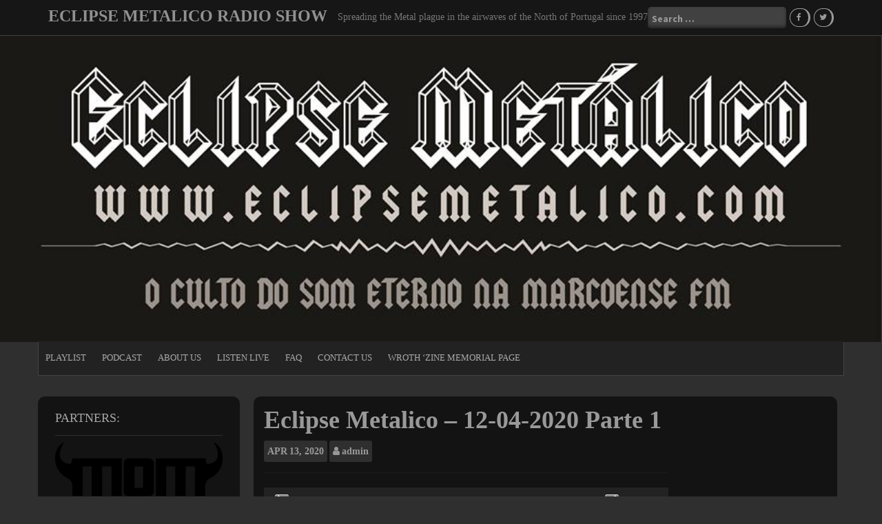

--- FILE ---
content_type: text/html; charset=UTF-8
request_url: https://eclipsemetalico.com/eclipse-metalico-12-04-2020-parte-1/
body_size: 10228
content:
<!DOCTYPE html>
<html lang="en-US">
<head>
    <meta charset="UTF-8">
    <meta name="viewport" content="width=device-width, initial-scale=1">
    <link rel="profile" href="https://gmpg.org/xfn/11">
    <link rel="pingback" href="https://eclipsemetalico.com/xmlrpc.php">

    <title>Eclipse Metalico &#8211; 12-04-2020 Parte 1 &#8211; ECLIPSE METALICO RADIO SHOW</title>
<meta name='robots' content='max-image-preview:large' />
<link rel='dns-prefetch' href='//fonts.googleapis.com' />
<link rel="alternate" type="application/rss+xml" title="ECLIPSE METALICO RADIO SHOW &raquo; Feed" href="https://eclipsemetalico.com/feed/" />
<link rel="alternate" type="application/rss+xml" title="ECLIPSE METALICO RADIO SHOW &raquo; Comments Feed" href="https://eclipsemetalico.com/comments/feed/" />
<link rel="alternate" type="application/rss+xml" title="ECLIPSE METALICO RADIO SHOW &raquo; Eclipse Metalico &#8211; 12-04-2020 Parte 1 Comments Feed" href="https://eclipsemetalico.com/eclipse-metalico-12-04-2020-parte-1/feed/" />
<link rel="alternate" title="oEmbed (JSON)" type="application/json+oembed" href="https://eclipsemetalico.com/wp-json/oembed/1.0/embed?url=https%3A%2F%2Feclipsemetalico.com%2Feclipse-metalico-12-04-2020-parte-1%2F" />
<link rel="alternate" title="oEmbed (XML)" type="text/xml+oembed" href="https://eclipsemetalico.com/wp-json/oembed/1.0/embed?url=https%3A%2F%2Feclipsemetalico.com%2Feclipse-metalico-12-04-2020-parte-1%2F&#038;format=xml" />
<style id='wp-img-auto-sizes-contain-inline-css' type='text/css'>
img:is([sizes=auto i],[sizes^="auto," i]){contain-intrinsic-size:3000px 1500px}
/*# sourceURL=wp-img-auto-sizes-contain-inline-css */
</style>
<style id='wp-emoji-styles-inline-css' type='text/css'>

	img.wp-smiley, img.emoji {
		display: inline !important;
		border: none !important;
		box-shadow: none !important;
		height: 1em !important;
		width: 1em !important;
		margin: 0 0.07em !important;
		vertical-align: -0.1em !important;
		background: none !important;
		padding: 0 !important;
	}
/*# sourceURL=wp-emoji-styles-inline-css */
</style>
<style id='wp-block-library-inline-css' type='text/css'>
:root{--wp-block-synced-color:#7a00df;--wp-block-synced-color--rgb:122,0,223;--wp-bound-block-color:var(--wp-block-synced-color);--wp-editor-canvas-background:#ddd;--wp-admin-theme-color:#007cba;--wp-admin-theme-color--rgb:0,124,186;--wp-admin-theme-color-darker-10:#006ba1;--wp-admin-theme-color-darker-10--rgb:0,107,160.5;--wp-admin-theme-color-darker-20:#005a87;--wp-admin-theme-color-darker-20--rgb:0,90,135;--wp-admin-border-width-focus:2px}@media (min-resolution:192dpi){:root{--wp-admin-border-width-focus:1.5px}}.wp-element-button{cursor:pointer}:root .has-very-light-gray-background-color{background-color:#eee}:root .has-very-dark-gray-background-color{background-color:#313131}:root .has-very-light-gray-color{color:#eee}:root .has-very-dark-gray-color{color:#313131}:root .has-vivid-green-cyan-to-vivid-cyan-blue-gradient-background{background:linear-gradient(135deg,#00d084,#0693e3)}:root .has-purple-crush-gradient-background{background:linear-gradient(135deg,#34e2e4,#4721fb 50%,#ab1dfe)}:root .has-hazy-dawn-gradient-background{background:linear-gradient(135deg,#faaca8,#dad0ec)}:root .has-subdued-olive-gradient-background{background:linear-gradient(135deg,#fafae1,#67a671)}:root .has-atomic-cream-gradient-background{background:linear-gradient(135deg,#fdd79a,#004a59)}:root .has-nightshade-gradient-background{background:linear-gradient(135deg,#330968,#31cdcf)}:root .has-midnight-gradient-background{background:linear-gradient(135deg,#020381,#2874fc)}:root{--wp--preset--font-size--normal:16px;--wp--preset--font-size--huge:42px}.has-regular-font-size{font-size:1em}.has-larger-font-size{font-size:2.625em}.has-normal-font-size{font-size:var(--wp--preset--font-size--normal)}.has-huge-font-size{font-size:var(--wp--preset--font-size--huge)}.has-text-align-center{text-align:center}.has-text-align-left{text-align:left}.has-text-align-right{text-align:right}.has-fit-text{white-space:nowrap!important}#end-resizable-editor-section{display:none}.aligncenter{clear:both}.items-justified-left{justify-content:flex-start}.items-justified-center{justify-content:center}.items-justified-right{justify-content:flex-end}.items-justified-space-between{justify-content:space-between}.screen-reader-text{border:0;clip-path:inset(50%);height:1px;margin:-1px;overflow:hidden;padding:0;position:absolute;width:1px;word-wrap:normal!important}.screen-reader-text:focus{background-color:#ddd;clip-path:none;color:#444;display:block;font-size:1em;height:auto;left:5px;line-height:normal;padding:15px 23px 14px;text-decoration:none;top:5px;width:auto;z-index:100000}html :where(.has-border-color){border-style:solid}html :where([style*=border-top-color]){border-top-style:solid}html :where([style*=border-right-color]){border-right-style:solid}html :where([style*=border-bottom-color]){border-bottom-style:solid}html :where([style*=border-left-color]){border-left-style:solid}html :where([style*=border-width]){border-style:solid}html :where([style*=border-top-width]){border-top-style:solid}html :where([style*=border-right-width]){border-right-style:solid}html :where([style*=border-bottom-width]){border-bottom-style:solid}html :where([style*=border-left-width]){border-left-style:solid}html :where(img[class*=wp-image-]){height:auto;max-width:100%}:where(figure){margin:0 0 1em}html :where(.is-position-sticky){--wp-admin--admin-bar--position-offset:var(--wp-admin--admin-bar--height,0px)}@media screen and (max-width:600px){html :where(.is-position-sticky){--wp-admin--admin-bar--position-offset:0px}}

/*# sourceURL=wp-block-library-inline-css */
</style><style id='global-styles-inline-css' type='text/css'>
:root{--wp--preset--aspect-ratio--square: 1;--wp--preset--aspect-ratio--4-3: 4/3;--wp--preset--aspect-ratio--3-4: 3/4;--wp--preset--aspect-ratio--3-2: 3/2;--wp--preset--aspect-ratio--2-3: 2/3;--wp--preset--aspect-ratio--16-9: 16/9;--wp--preset--aspect-ratio--9-16: 9/16;--wp--preset--color--black: #000000;--wp--preset--color--cyan-bluish-gray: #abb8c3;--wp--preset--color--white: #ffffff;--wp--preset--color--pale-pink: #f78da7;--wp--preset--color--vivid-red: #cf2e2e;--wp--preset--color--luminous-vivid-orange: #ff6900;--wp--preset--color--luminous-vivid-amber: #fcb900;--wp--preset--color--light-green-cyan: #7bdcb5;--wp--preset--color--vivid-green-cyan: #00d084;--wp--preset--color--pale-cyan-blue: #8ed1fc;--wp--preset--color--vivid-cyan-blue: #0693e3;--wp--preset--color--vivid-purple: #9b51e0;--wp--preset--gradient--vivid-cyan-blue-to-vivid-purple: linear-gradient(135deg,rgb(6,147,227) 0%,rgb(155,81,224) 100%);--wp--preset--gradient--light-green-cyan-to-vivid-green-cyan: linear-gradient(135deg,rgb(122,220,180) 0%,rgb(0,208,130) 100%);--wp--preset--gradient--luminous-vivid-amber-to-luminous-vivid-orange: linear-gradient(135deg,rgb(252,185,0) 0%,rgb(255,105,0) 100%);--wp--preset--gradient--luminous-vivid-orange-to-vivid-red: linear-gradient(135deg,rgb(255,105,0) 0%,rgb(207,46,46) 100%);--wp--preset--gradient--very-light-gray-to-cyan-bluish-gray: linear-gradient(135deg,rgb(238,238,238) 0%,rgb(169,184,195) 100%);--wp--preset--gradient--cool-to-warm-spectrum: linear-gradient(135deg,rgb(74,234,220) 0%,rgb(151,120,209) 20%,rgb(207,42,186) 40%,rgb(238,44,130) 60%,rgb(251,105,98) 80%,rgb(254,248,76) 100%);--wp--preset--gradient--blush-light-purple: linear-gradient(135deg,rgb(255,206,236) 0%,rgb(152,150,240) 100%);--wp--preset--gradient--blush-bordeaux: linear-gradient(135deg,rgb(254,205,165) 0%,rgb(254,45,45) 50%,rgb(107,0,62) 100%);--wp--preset--gradient--luminous-dusk: linear-gradient(135deg,rgb(255,203,112) 0%,rgb(199,81,192) 50%,rgb(65,88,208) 100%);--wp--preset--gradient--pale-ocean: linear-gradient(135deg,rgb(255,245,203) 0%,rgb(182,227,212) 50%,rgb(51,167,181) 100%);--wp--preset--gradient--electric-grass: linear-gradient(135deg,rgb(202,248,128) 0%,rgb(113,206,126) 100%);--wp--preset--gradient--midnight: linear-gradient(135deg,rgb(2,3,129) 0%,rgb(40,116,252) 100%);--wp--preset--font-size--small: 13px;--wp--preset--font-size--medium: 20px;--wp--preset--font-size--large: 36px;--wp--preset--font-size--x-large: 42px;--wp--preset--spacing--20: 0.44rem;--wp--preset--spacing--30: 0.67rem;--wp--preset--spacing--40: 1rem;--wp--preset--spacing--50: 1.5rem;--wp--preset--spacing--60: 2.25rem;--wp--preset--spacing--70: 3.38rem;--wp--preset--spacing--80: 5.06rem;--wp--preset--shadow--natural: 6px 6px 9px rgba(0, 0, 0, 0.2);--wp--preset--shadow--deep: 12px 12px 50px rgba(0, 0, 0, 0.4);--wp--preset--shadow--sharp: 6px 6px 0px rgba(0, 0, 0, 0.2);--wp--preset--shadow--outlined: 6px 6px 0px -3px rgb(255, 255, 255), 6px 6px rgb(0, 0, 0);--wp--preset--shadow--crisp: 6px 6px 0px rgb(0, 0, 0);}:where(.is-layout-flex){gap: 0.5em;}:where(.is-layout-grid){gap: 0.5em;}body .is-layout-flex{display: flex;}.is-layout-flex{flex-wrap: wrap;align-items: center;}.is-layout-flex > :is(*, div){margin: 0;}body .is-layout-grid{display: grid;}.is-layout-grid > :is(*, div){margin: 0;}:where(.wp-block-columns.is-layout-flex){gap: 2em;}:where(.wp-block-columns.is-layout-grid){gap: 2em;}:where(.wp-block-post-template.is-layout-flex){gap: 1.25em;}:where(.wp-block-post-template.is-layout-grid){gap: 1.25em;}.has-black-color{color: var(--wp--preset--color--black) !important;}.has-cyan-bluish-gray-color{color: var(--wp--preset--color--cyan-bluish-gray) !important;}.has-white-color{color: var(--wp--preset--color--white) !important;}.has-pale-pink-color{color: var(--wp--preset--color--pale-pink) !important;}.has-vivid-red-color{color: var(--wp--preset--color--vivid-red) !important;}.has-luminous-vivid-orange-color{color: var(--wp--preset--color--luminous-vivid-orange) !important;}.has-luminous-vivid-amber-color{color: var(--wp--preset--color--luminous-vivid-amber) !important;}.has-light-green-cyan-color{color: var(--wp--preset--color--light-green-cyan) !important;}.has-vivid-green-cyan-color{color: var(--wp--preset--color--vivid-green-cyan) !important;}.has-pale-cyan-blue-color{color: var(--wp--preset--color--pale-cyan-blue) !important;}.has-vivid-cyan-blue-color{color: var(--wp--preset--color--vivid-cyan-blue) !important;}.has-vivid-purple-color{color: var(--wp--preset--color--vivid-purple) !important;}.has-black-background-color{background-color: var(--wp--preset--color--black) !important;}.has-cyan-bluish-gray-background-color{background-color: var(--wp--preset--color--cyan-bluish-gray) !important;}.has-white-background-color{background-color: var(--wp--preset--color--white) !important;}.has-pale-pink-background-color{background-color: var(--wp--preset--color--pale-pink) !important;}.has-vivid-red-background-color{background-color: var(--wp--preset--color--vivid-red) !important;}.has-luminous-vivid-orange-background-color{background-color: var(--wp--preset--color--luminous-vivid-orange) !important;}.has-luminous-vivid-amber-background-color{background-color: var(--wp--preset--color--luminous-vivid-amber) !important;}.has-light-green-cyan-background-color{background-color: var(--wp--preset--color--light-green-cyan) !important;}.has-vivid-green-cyan-background-color{background-color: var(--wp--preset--color--vivid-green-cyan) !important;}.has-pale-cyan-blue-background-color{background-color: var(--wp--preset--color--pale-cyan-blue) !important;}.has-vivid-cyan-blue-background-color{background-color: var(--wp--preset--color--vivid-cyan-blue) !important;}.has-vivid-purple-background-color{background-color: var(--wp--preset--color--vivid-purple) !important;}.has-black-border-color{border-color: var(--wp--preset--color--black) !important;}.has-cyan-bluish-gray-border-color{border-color: var(--wp--preset--color--cyan-bluish-gray) !important;}.has-white-border-color{border-color: var(--wp--preset--color--white) !important;}.has-pale-pink-border-color{border-color: var(--wp--preset--color--pale-pink) !important;}.has-vivid-red-border-color{border-color: var(--wp--preset--color--vivid-red) !important;}.has-luminous-vivid-orange-border-color{border-color: var(--wp--preset--color--luminous-vivid-orange) !important;}.has-luminous-vivid-amber-border-color{border-color: var(--wp--preset--color--luminous-vivid-amber) !important;}.has-light-green-cyan-border-color{border-color: var(--wp--preset--color--light-green-cyan) !important;}.has-vivid-green-cyan-border-color{border-color: var(--wp--preset--color--vivid-green-cyan) !important;}.has-pale-cyan-blue-border-color{border-color: var(--wp--preset--color--pale-cyan-blue) !important;}.has-vivid-cyan-blue-border-color{border-color: var(--wp--preset--color--vivid-cyan-blue) !important;}.has-vivid-purple-border-color{border-color: var(--wp--preset--color--vivid-purple) !important;}.has-vivid-cyan-blue-to-vivid-purple-gradient-background{background: var(--wp--preset--gradient--vivid-cyan-blue-to-vivid-purple) !important;}.has-light-green-cyan-to-vivid-green-cyan-gradient-background{background: var(--wp--preset--gradient--light-green-cyan-to-vivid-green-cyan) !important;}.has-luminous-vivid-amber-to-luminous-vivid-orange-gradient-background{background: var(--wp--preset--gradient--luminous-vivid-amber-to-luminous-vivid-orange) !important;}.has-luminous-vivid-orange-to-vivid-red-gradient-background{background: var(--wp--preset--gradient--luminous-vivid-orange-to-vivid-red) !important;}.has-very-light-gray-to-cyan-bluish-gray-gradient-background{background: var(--wp--preset--gradient--very-light-gray-to-cyan-bluish-gray) !important;}.has-cool-to-warm-spectrum-gradient-background{background: var(--wp--preset--gradient--cool-to-warm-spectrum) !important;}.has-blush-light-purple-gradient-background{background: var(--wp--preset--gradient--blush-light-purple) !important;}.has-blush-bordeaux-gradient-background{background: var(--wp--preset--gradient--blush-bordeaux) !important;}.has-luminous-dusk-gradient-background{background: var(--wp--preset--gradient--luminous-dusk) !important;}.has-pale-ocean-gradient-background{background: var(--wp--preset--gradient--pale-ocean) !important;}.has-electric-grass-gradient-background{background: var(--wp--preset--gradient--electric-grass) !important;}.has-midnight-gradient-background{background: var(--wp--preset--gradient--midnight) !important;}.has-small-font-size{font-size: var(--wp--preset--font-size--small) !important;}.has-medium-font-size{font-size: var(--wp--preset--font-size--medium) !important;}.has-large-font-size{font-size: var(--wp--preset--font-size--large) !important;}.has-x-large-font-size{font-size: var(--wp--preset--font-size--x-large) !important;}
/*# sourceURL=global-styles-inline-css */
</style>

<style id='classic-theme-styles-inline-css' type='text/css'>
/*! This file is auto-generated */
.wp-block-button__link{color:#fff;background-color:#32373c;border-radius:9999px;box-shadow:none;text-decoration:none;padding:calc(.667em + 2px) calc(1.333em + 2px);font-size:1.125em}.wp-block-file__button{background:#32373c;color:#fff;text-decoration:none}
/*# sourceURL=/wp-includes/css/classic-themes.min.css */
</style>
<link rel='stylesheet' id='newp-style-css' href='https://eclipsemetalico.com/wp-content/themes/newp/style.css?ver=6.9' type='text/css' media='all' />
<link rel='stylesheet' id='newp-title-font-css' href='//fonts.googleapis.com/css?family=Montserrat%3A100%2C300%2C400%2C700&#038;ver=6.9' type='text/css' media='all' />
<link rel='stylesheet' id='newp-body-font-css' href='//fonts.googleapis.com/css?family=Source+Sans+Pro%3A100%2C300%2C400%2C700&#038;ver=6.9' type='text/css' media='all' />
<link rel='stylesheet' id='font-awesome-css' href='https://eclipsemetalico.com/wp-content/themes/newp/assets/font-awesome/css/font-awesome.min.css?ver=6.9' type='text/css' media='all' />
<link rel='stylesheet' id='nivo-slider-css' href='https://eclipsemetalico.com/wp-content/themes/newp/assets/css/nivo-slider.css?ver=6.9' type='text/css' media='all' />
<link rel='stylesheet' id='nivo-slider-skin-css' href='https://eclipsemetalico.com/wp-content/themes/newp/assets/css/nivo-dark/dark.css?ver=6.9' type='text/css' media='all' />
<link rel='stylesheet' id='bootstrap-css' href='https://eclipsemetalico.com/wp-content/themes/newp/assets/bootstrap/css/bootstrap.min.css?ver=6.9' type='text/css' media='all' />
<link rel='stylesheet' id='flex-image-css' href='https://eclipsemetalico.com/wp-content/themes/newp/assets/css/jquery.flex-images.css?ver=6.9' type='text/css' media='all' />
<link rel='stylesheet' id='hover-css' href='https://eclipsemetalico.com/wp-content/themes/newp/assets/css/hover.min.css?ver=6.9' type='text/css' media='all' />
<link rel='stylesheet' id='newp-main-theme-style-css' href='https://eclipsemetalico.com/wp-content/themes/newp/assets/theme-styles/css/default.css?ver=6.9' type='text/css' media='all' />
<link rel='stylesheet' id='__EPYT__style-css' href='https://eclipsemetalico.com/wp-content/plugins/youtube-embed-plus/styles/ytprefs.min.css?ver=14.2.3.3' type='text/css' media='all' />
<style id='__EPYT__style-inline-css' type='text/css'>

                .epyt-gallery-thumb {
                        width: 33.333%;
                }
                
/*# sourceURL=__EPYT__style-inline-css */
</style>
<link rel='stylesheet' id='mixcloud-embed-css' href='https://eclipsemetalico.com/wp-content/plugins/mixcloud-embed/mixcloud-embed.css?ver=6.9' type='text/css' media='all' />
<script type="text/javascript" src="https://eclipsemetalico.com/wp-includes/js/jquery/jquery.min.js?ver=3.7.1" id="jquery-core-js"></script>
<script type="text/javascript" src="https://eclipsemetalico.com/wp-includes/js/jquery/jquery-migrate.min.js?ver=3.4.1" id="jquery-migrate-js"></script>
<script type="text/javascript" src="https://eclipsemetalico.com/wp-content/themes/newp/js/custom.js?ver=6.9" id="newp-custom-js-js"></script>
<script type="text/javascript" id="__ytprefs__-js-extra">
/* <![CDATA[ */
var _EPYT_ = {"ajaxurl":"https://eclipsemetalico.com/wp-admin/admin-ajax.php","security":"2ddc0512b6","gallery_scrolloffset":"20","eppathtoscripts":"https://eclipsemetalico.com/wp-content/plugins/youtube-embed-plus/scripts/","eppath":"https://eclipsemetalico.com/wp-content/plugins/youtube-embed-plus/","epresponsiveselector":"[\"iframe.__youtube_prefs_widget__\"]","epdovol":"1","version":"14.2.3.3","evselector":"iframe.__youtube_prefs__[src], iframe[src*=\"youtube.com/embed/\"], iframe[src*=\"youtube-nocookie.com/embed/\"]","ajax_compat":"","maxres_facade":"eager","ytapi_load":"light","pause_others":"","stopMobileBuffer":"1","facade_mode":"","not_live_on_channel":""};
//# sourceURL=__ytprefs__-js-extra
/* ]]> */
</script>
<script type="text/javascript" src="https://eclipsemetalico.com/wp-content/plugins/youtube-embed-plus/scripts/ytprefs.min.js?ver=14.2.3.3" id="__ytprefs__-js"></script>
<link rel="https://api.w.org/" href="https://eclipsemetalico.com/wp-json/" /><link rel="alternate" title="JSON" type="application/json" href="https://eclipsemetalico.com/wp-json/wp/v2/posts/2007" /><link rel="EditURI" type="application/rsd+xml" title="RSD" href="https://eclipsemetalico.com/xmlrpc.php?rsd" />
<meta name="generator" content="WordPress 6.9" />
<link rel="canonical" href="https://eclipsemetalico.com/eclipse-metalico-12-04-2020-parte-1/" />
<link rel='shortlink' href='https://eclipsemetalico.com/?p=2007' />
<style>@import url(https://fonts.googleapis.com/css?family=P)</style><style>@import url(https://fonts.googleapis.com/css?family=B)</style><style>@import url(https://fonts.googleapis.com/css?family=)</style><style>h1 { font-family : 'Philosopher' !important; color :   !important;}</style><style>h2 { font-family : 'Philosopher' !important;  color :   !important; }</style><style>h3 { font-family : 'Philosopher' !important;  color :   !important;}</style><style>h4 { font-family : 'Philosopher' !important;  color :   !important;}</style><style>h5 { font-family : 'Philosopher' !important;  color :   !important;}</style><style>h6 { font-family : 'Philosopher' !important;  color :   !important;}</style><style>p { font-family : 'Brawler' !important;  color :   !important;}</style><style>a { font-family : ''  !important; color :   !important;}</style><style>span { font-family : '' !important; color :   !important;}</style><style>ol li { font-family : '' !important; color :   !important;}</style><style>ul li { font-family : '' !important; color :   !important;}</style><style>abbr { font-family : '' !important; color :   !important;}</style><style>address { font-family : '' !important; color :   !important;}</style><style>blockquote  { font-family : '' !important; color :   !important;}</style><style>caption { font-family : '' !important; color :   !important;}</style><style>time { font-family : '' !important; color :   !important;}</style><style>figure { font-family : '' !important; color :   !important;}</style><style id='custom-css-mods'>#masthead h1.site-title a { color: #919191; }#masthead h2.site-description { color: #777; }.woocommerce ul.products li.product { width: 30.75%; }</style><link rel="icon" href="https://eclipsemetalico.com/wp-content/uploads/2018/01/cropped-logoEM-2018-1-32x32.jpg" sizes="32x32" />
<link rel="icon" href="https://eclipsemetalico.com/wp-content/uploads/2018/01/cropped-logoEM-2018-1-192x192.jpg" sizes="192x192" />
<link rel="apple-touch-icon" href="https://eclipsemetalico.com/wp-content/uploads/2018/01/cropped-logoEM-2018-1-180x180.jpg" />
<meta name="msapplication-TileImage" content="https://eclipsemetalico.com/wp-content/uploads/2018/01/cropped-logoEM-2018-1-270x270.jpg" />
<link rel='stylesheet' id='mediaelement-css' href='https://eclipsemetalico.com/wp-includes/js/mediaelement/mediaelementplayer-legacy.min.css?ver=4.2.17' type='text/css' media='all' />
<link rel='stylesheet' id='wp-mediaelement-css' href='https://eclipsemetalico.com/wp-includes/js/mediaelement/wp-mediaelement.min.css?ver=6.9' type='text/css' media='all' />
</head>

<body data-rsssl=1 class="wp-singular post-template-default single single-post postid-2007 single-format-standard wp-theme-newp">
<div id="page" class="hfeed site">
	<a class="skip-link screen-reader-text" href="#content">Skip to content</a>

    <div id="jumbosearch">
    <span class="fa fa-remove closeicon"></span>
    <div class="form">
        <form role="search" method="get" class="search-form" action="https://eclipsemetalico.com/">
				<label>
					<span class="screen-reader-text">Search for:</span>
					<input type="search" class="search-field" placeholder="Search &hellip;" value="" name="s" />
				</label>
				<input type="submit" class="search-submit" value="Search" />
			</form>    </div>
</div>    <header id="masthead" class="site-header" role="banner">
    <div class="container">
        <div class="site-branding">
                        <div id="text-title-desc">
                <h1 class="site-title title-font"><a href="https://eclipsemetalico.com/" rel="home">ECLIPSE METALICO RADIO SHOW</a></h1>
                <h2 class="site-description">Spreading the Metal plague in the airwaves of the North of Portugal since 1997</h2>
            </div>
        </div>

        <div id="social-icons">
            <div id="top-search-form"><form role="search" method="get" class="search-form" action="https://eclipsemetalico.com/">
				<label>
					<span class="screen-reader-text">Search for:</span>
					<input type="search" class="search-field" placeholder="Search &hellip;" value="" name="s" />
				</label>
				<input type="submit" class="search-submit" value="Search" />
			</form></div>
            	<a class="social-icon" href="https://www.facebook.com/eclipsemetalico/"><i class="fa fa-fw fa-facebook"></i></a>
		<a class="social-icon" href="https://twitter.com/EclipseMetalico/"><i class="fa fa-fw fa-twitter"></i></a>
	        </div>

    </div>

</header><!-- #masthead -->
        <div id="header-image">
        <img src="https://eclipsemetalico.com/wp-content/uploads/2018/01/capa-FB.jpg" width="100%">
    </div>
    <div id="top-bar">
    <div class="container top-bar-inner">
        <div id="top-menu">
    <div class="menu-primary-menu-container"><ul id="menu-primary-menu" class="menu"><li id="menu-item-683" class="menu-item menu-item-type-taxonomy menu-item-object-category menu-item-683"><a href="https://eclipsemetalico.com/category/playlist/">Playlist</a></li>
<li id="menu-item-661" class="menu-item menu-item-type-taxonomy menu-item-object-category current-post-ancestor current-menu-parent current-post-parent menu-item-661"><a href="https://eclipsemetalico.com/category/podcast/">Podcast</a></li>
<li id="menu-item-172" class="menu-item menu-item-type-post_type menu-item-object-page menu-item-172"><a href="https://eclipsemetalico.com/about/">About Us</a></li>
<li id="menu-item-347" class="menu-item menu-item-type-post_type menu-item-object-page menu-item-347"><a href="https://eclipsemetalico.com/listen-live/">Listen Live</a></li>
<li id="menu-item-237" class="menu-item menu-item-type-post_type menu-item-object-page menu-item-237"><a href="https://eclipsemetalico.com/faq/">FAQ</a></li>
<li id="menu-item-171" class="menu-item menu-item-type-post_type menu-item-object-page menu-item-171"><a href="https://eclipsemetalico.com/contact/">Contact Us</a></li>
<li id="menu-item-2412" class="menu-item menu-item-type-post_type menu-item-object-page menu-item-2412"><a href="https://eclipsemetalico.com/wroth-zine-memorial-page/">WROTH ‘Zine memorial page</a></li>
</ul></div></div>
    </div>
</div>
	
	<div class="mega-container">
			
				
		
	
		<div id="content" class="site-content container">
	<div id="primary-mono" class="content-area col-md-9">
		<main id="main" class="site-main" role="main">

		
			
<article id="post-2007" class="post-2007 post type-post status-publish format-standard hentry category-news category-podcast">
	<header class="entry-header">
		<h1 class="entry-title">Eclipse Metalico &#8211; 12-04-2020 Parte 1</h1>		
		
		<div class="entry-meta">
			<div class="postdate">
            	<span class="month">Apr</span>
				<span class="day">13, 2020</span>
            </div>
            
            <div class="author">
            	<span class="author-name"><i class='fa fa-user'></i><a href="https://eclipsemetalico.com/author/admin/">admin</a></span>
            </div>
            
		</div><!-- .entry-meta -->
	</header><!-- .entry-header -->

	<div id="featured-image">
					</div>
			
			
	<div class="entry-content">
		<audio class="wp-audio-shortcode" id="audio-2007-1" preload="none" style="width: 100%;" controls="controls"><source type="audio/mpeg" src="https://api.breaker.audio/shows/1321666/episodes/61284016/enclosure.mp3?_=1" /><a href="https://api.breaker.audio/shows/1321666/episodes/61284016/enclosure.mp3">https://api.breaker.audio/shows/1321666/episodes/61284016/enclosure.mp3</a></audio>
<p>Battering Ram &#8211; The Sign</p>
<p>Battering Ram &#8211; Wanted Man</p>
<p>Souls Of Tide &#8211; Voodoo Ritual</p>
<p>Souls Of Tide &#8211; Black Magic</p>
<p>Justify Rebellion &#8211; Crowd Control</p>
<p>Justify Rebellion &#8211; Prisoner In Time</p>
<p>Stallion &#8211; No Mercy</p>
<p>Stallion &#8211; Time To Reload</p>
<p>Cruz De Ferro &#8211; Irmãos De Armas</p>
<p>Reverent Tales &#8211; Visions Of Carnage </p>
<p>Reverent Tales &#8211; Above Me</p>
<p>Tehra &#8211; Gravity Pt 1-Ascension</p>
<p>Tehra &#8211; Dying Signal</p>
			</div><!-- .entry-content -->

	<footer class="entry-footer">
		<span class="cat-links">Posted in <a href="https://eclipsemetalico.com/category/news/" rel="category tag">News</a>, <a href="https://eclipsemetalico.com/category/podcast/" rel="category tag">Podcast</a></span>	</footer><!-- .entry-footer -->
</article><!-- #post-## -->

			
			
<div id="comments" class="comments-area">

	
	
	
		<div id="respond" class="comment-respond">
		<h3 id="reply-title" class="comment-reply-title">Leave a Reply <small><a rel="nofollow" id="cancel-comment-reply-link" href="/eclipse-metalico-12-04-2020-parte-1/#respond" style="display:none;">Cancel reply</a></small></h3><p class="must-log-in">You must be <a href="https://eclipsemetalico.com/wp-login.php?redirect_to=https%3A%2F%2Feclipsemetalico.com%2Feclipse-metalico-12-04-2020-parte-1%2F">logged in</a> to post a comment.</p>	</div><!-- #respond -->
	<p class="akismet_comment_form_privacy_notice">This site uses Akismet to reduce spam. <a href="https://akismet.com/privacy/" target="_blank" rel="nofollow noopener">Learn how your comment data is processed.</a></p>
</div><!-- #comments -->

		
		</main><!-- #main -->
	</div><!-- #primary -->

<div id="secondary" class="widget-area col-md-3" role="complementary">
	<aside id="media_gallery-2" class="widget widget_media_gallery"><h1 class="widget-title title-font">Partners:</h1><div id='gallery-1' class='gallery galleryid-2007 gallery-columns-1 gallery-size-thumbnail'><figure class='gallery-item'>
			<div class='gallery-icon landscape'>
				<img width="420" height="177" src="https://eclipsemetalico.com/wp-content/uploads/2018/01/mom-logo-420x177.png" class="attachment-thumbnail size-thumbnail" alt="" decoding="async" loading="lazy" srcset="https://eclipsemetalico.com/wp-content/uploads/2018/01/mom-logo-420x177.png 420w, https://eclipsemetalico.com/wp-content/uploads/2018/01/mom-logo-744x313.png 744w, https://eclipsemetalico.com/wp-content/uploads/2018/01/mom-logo-768x323.png 768w, https://eclipsemetalico.com/wp-content/uploads/2018/01/mom-logo-700x295.png 700w, https://eclipsemetalico.com/wp-content/uploads/2018/01/mom-logo-410x173.png 410w, https://eclipsemetalico.com/wp-content/uploads/2018/01/mom-logo-100x42.png 100w, https://eclipsemetalico.com/wp-content/uploads/2018/01/mom-logo-275x116.png 275w, https://eclipsemetalico.com/wp-content/uploads/2018/01/mom-logo.png 1116w" sizes="auto, (max-width: 420px) 100vw, 420px" />
			</div></figure><figure class='gallery-item'>
			<div class='gallery-icon landscape'>
				<img width="420" height="182" src="https://eclipsemetalico.com/wp-content/uploads/2017/12/Trebaruna-logo-420x182.jpg" class="attachment-thumbnail size-thumbnail" alt="" decoding="async" loading="lazy" srcset="https://eclipsemetalico.com/wp-content/uploads/2017/12/Trebaruna-logo-420x182.jpg 420w, https://eclipsemetalico.com/wp-content/uploads/2017/12/Trebaruna-logo-744x322.jpg 744w, https://eclipsemetalico.com/wp-content/uploads/2017/12/Trebaruna-logo-768x333.jpg 768w, https://eclipsemetalico.com/wp-content/uploads/2017/12/Trebaruna-logo-1200x520.jpg 1200w, https://eclipsemetalico.com/wp-content/uploads/2017/12/Trebaruna-logo-700x303.jpg 700w, https://eclipsemetalico.com/wp-content/uploads/2017/12/Trebaruna-logo-410x178.jpg 410w, https://eclipsemetalico.com/wp-content/uploads/2017/12/Trebaruna-logo-100x43.jpg 100w, https://eclipsemetalico.com/wp-content/uploads/2017/12/Trebaruna-logo-275x119.jpg 275w, https://eclipsemetalico.com/wp-content/uploads/2017/12/Trebaruna-logo.jpg 1870w" sizes="auto, (max-width: 420px) 100vw, 420px" />
			</div></figure><figure class='gallery-item'>
			<div class='gallery-icon landscape'>
				<img width="420" height="420" src="https://eclipsemetalico.com/wp-content/uploads/2018/01/milagre-logo-1-420x420.jpg" class="attachment-thumbnail size-thumbnail" alt="" decoding="async" loading="lazy" srcset="https://eclipsemetalico.com/wp-content/uploads/2018/01/milagre-logo-1-420x420.jpg 420w, https://eclipsemetalico.com/wp-content/uploads/2018/01/milagre-logo-1-744x744.jpg 744w, https://eclipsemetalico.com/wp-content/uploads/2018/01/milagre-logo-1-768x768.jpg 768w, https://eclipsemetalico.com/wp-content/uploads/2018/01/milagre-logo-1.jpg 960w" sizes="auto, (max-width: 420px) 100vw, 420px" />
			</div></figure><figure class='gallery-item'>
			<div class='gallery-icon landscape'>
				<img width="420" height="155" src="https://eclipsemetalico.com/wp-content/uploads/2018/01/Sudoeste-420x155.png" class="attachment-thumbnail size-thumbnail" alt="" decoding="async" loading="lazy" srcset="https://eclipsemetalico.com/wp-content/uploads/2018/01/Sudoeste-420x155.png 420w, https://eclipsemetalico.com/wp-content/uploads/2018/01/Sudoeste-744x275.png 744w, https://eclipsemetalico.com/wp-content/uploads/2018/01/Sudoeste-768x284.png 768w, https://eclipsemetalico.com/wp-content/uploads/2018/01/Sudoeste.png 851w" sizes="auto, (max-width: 420px) 100vw, 420px" />
			</div></figure><figure class='gallery-item'>
			<div class='gallery-icon landscape'>
				<img width="259" height="165" src="https://eclipsemetalico.com/wp-content/uploads/2018/01/metalon-logo.jpg" class="attachment-thumbnail size-thumbnail" alt="" decoding="async" loading="lazy" />
			</div></figure>
		</div>
</aside></div><!-- #secondary -->

		</div><!-- #content -->
	
	</div><!--.mega-container-->
	
	 
	<footer id="colophon" class="site-footer" role="contentinfo">
		<div class="site-info container">
			Powered by <a target="blank" href="https://inkhive.com/product/newp/" rel="nofollow">Newp WordPress Theme</a>.			<span class="sep"></span>
			&copy; 2026 ECLIPSE METALICO RADIO SHOW. All Rights Reserved. 		</div><!-- .site-info -->
	</footer><!-- #colophon -->
	
</div><!-- #page -->


<script type="speculationrules">
{"prefetch":[{"source":"document","where":{"and":[{"href_matches":"/*"},{"not":{"href_matches":["/wp-*.php","/wp-admin/*","/wp-content/uploads/*","/wp-content/*","/wp-content/plugins/*","/wp-content/themes/newp/*","/*\\?(.+)"]}},{"not":{"selector_matches":"a[rel~=\"nofollow\"]"}},{"not":{"selector_matches":".no-prefetch, .no-prefetch a"}}]},"eagerness":"conservative"}]}
</script>
<script type="text/javascript" src="https://eclipsemetalico.com/wp-content/themes/newp/js/navigation.js?ver=20120206" id="newp-navigation-js"></script>
<script type="text/javascript" id="newp-externaljs-js-extra">
/* <![CDATA[ */
var menu_obj = {"menu_text":"Menu"};
//# sourceURL=newp-externaljs-js-extra
/* ]]> */
</script>
<script type="text/javascript" src="https://eclipsemetalico.com/wp-content/themes/newp/js/external.js?ver=20120206" id="newp-externaljs-js"></script>
<script type="text/javascript" src="https://eclipsemetalico.com/wp-content/themes/newp/js/skip-link-focus-fix.js?ver=20130115" id="newp-skip-link-focus-fix-js"></script>
<script type="text/javascript" src="https://eclipsemetalico.com/wp-includes/js/comment-reply.min.js?ver=6.9" id="comment-reply-js" async="async" data-wp-strategy="async" fetchpriority="low"></script>
<script type="text/javascript" src="https://eclipsemetalico.com/wp-content/plugins/youtube-embed-plus/scripts/fitvids.min.js?ver=14.2.3.3" id="__ytprefsfitvids__-js"></script>
<script type="text/javascript" id="mediaelement-core-js-before">
/* <![CDATA[ */
var mejsL10n = {"language":"en","strings":{"mejs.download-file":"Download File","mejs.install-flash":"You are using a browser that does not have Flash player enabled or installed. Please turn on your Flash player plugin or download the latest version from https://get.adobe.com/flashplayer/","mejs.fullscreen":"Fullscreen","mejs.play":"Play","mejs.pause":"Pause","mejs.time-slider":"Time Slider","mejs.time-help-text":"Use Left/Right Arrow keys to advance one second, Up/Down arrows to advance ten seconds.","mejs.live-broadcast":"Live Broadcast","mejs.volume-help-text":"Use Up/Down Arrow keys to increase or decrease volume.","mejs.unmute":"Unmute","mejs.mute":"Mute","mejs.volume-slider":"Volume Slider","mejs.video-player":"Video Player","mejs.audio-player":"Audio Player","mejs.captions-subtitles":"Captions/Subtitles","mejs.captions-chapters":"Chapters","mejs.none":"None","mejs.afrikaans":"Afrikaans","mejs.albanian":"Albanian","mejs.arabic":"Arabic","mejs.belarusian":"Belarusian","mejs.bulgarian":"Bulgarian","mejs.catalan":"Catalan","mejs.chinese":"Chinese","mejs.chinese-simplified":"Chinese (Simplified)","mejs.chinese-traditional":"Chinese (Traditional)","mejs.croatian":"Croatian","mejs.czech":"Czech","mejs.danish":"Danish","mejs.dutch":"Dutch","mejs.english":"English","mejs.estonian":"Estonian","mejs.filipino":"Filipino","mejs.finnish":"Finnish","mejs.french":"French","mejs.galician":"Galician","mejs.german":"German","mejs.greek":"Greek","mejs.haitian-creole":"Haitian Creole","mejs.hebrew":"Hebrew","mejs.hindi":"Hindi","mejs.hungarian":"Hungarian","mejs.icelandic":"Icelandic","mejs.indonesian":"Indonesian","mejs.irish":"Irish","mejs.italian":"Italian","mejs.japanese":"Japanese","mejs.korean":"Korean","mejs.latvian":"Latvian","mejs.lithuanian":"Lithuanian","mejs.macedonian":"Macedonian","mejs.malay":"Malay","mejs.maltese":"Maltese","mejs.norwegian":"Norwegian","mejs.persian":"Persian","mejs.polish":"Polish","mejs.portuguese":"Portuguese","mejs.romanian":"Romanian","mejs.russian":"Russian","mejs.serbian":"Serbian","mejs.slovak":"Slovak","mejs.slovenian":"Slovenian","mejs.spanish":"Spanish","mejs.swahili":"Swahili","mejs.swedish":"Swedish","mejs.tagalog":"Tagalog","mejs.thai":"Thai","mejs.turkish":"Turkish","mejs.ukrainian":"Ukrainian","mejs.vietnamese":"Vietnamese","mejs.welsh":"Welsh","mejs.yiddish":"Yiddish"}};
//# sourceURL=mediaelement-core-js-before
/* ]]> */
</script>
<script type="text/javascript" src="https://eclipsemetalico.com/wp-includes/js/mediaelement/mediaelement-and-player.min.js?ver=4.2.17" id="mediaelement-core-js"></script>
<script type="text/javascript" src="https://eclipsemetalico.com/wp-includes/js/mediaelement/mediaelement-migrate.min.js?ver=6.9" id="mediaelement-migrate-js"></script>
<script type="text/javascript" id="mediaelement-js-extra">
/* <![CDATA[ */
var _wpmejsSettings = {"pluginPath":"/wp-includes/js/mediaelement/","classPrefix":"mejs-","stretching":"responsive","audioShortcodeLibrary":"mediaelement","videoShortcodeLibrary":"mediaelement"};
//# sourceURL=mediaelement-js-extra
/* ]]> */
</script>
<script type="text/javascript" src="https://eclipsemetalico.com/wp-includes/js/mediaelement/wp-mediaelement.min.js?ver=6.9" id="wp-mediaelement-js"></script>
<script id="wp-emoji-settings" type="application/json">
{"baseUrl":"https://s.w.org/images/core/emoji/17.0.2/72x72/","ext":".png","svgUrl":"https://s.w.org/images/core/emoji/17.0.2/svg/","svgExt":".svg","source":{"concatemoji":"https://eclipsemetalico.com/wp-includes/js/wp-emoji-release.min.js?ver=6.9"}}
</script>
<script type="module">
/* <![CDATA[ */
/*! This file is auto-generated */
const a=JSON.parse(document.getElementById("wp-emoji-settings").textContent),o=(window._wpemojiSettings=a,"wpEmojiSettingsSupports"),s=["flag","emoji"];function i(e){try{var t={supportTests:e,timestamp:(new Date).valueOf()};sessionStorage.setItem(o,JSON.stringify(t))}catch(e){}}function c(e,t,n){e.clearRect(0,0,e.canvas.width,e.canvas.height),e.fillText(t,0,0);t=new Uint32Array(e.getImageData(0,0,e.canvas.width,e.canvas.height).data);e.clearRect(0,0,e.canvas.width,e.canvas.height),e.fillText(n,0,0);const a=new Uint32Array(e.getImageData(0,0,e.canvas.width,e.canvas.height).data);return t.every((e,t)=>e===a[t])}function p(e,t){e.clearRect(0,0,e.canvas.width,e.canvas.height),e.fillText(t,0,0);var n=e.getImageData(16,16,1,1);for(let e=0;e<n.data.length;e++)if(0!==n.data[e])return!1;return!0}function u(e,t,n,a){switch(t){case"flag":return n(e,"\ud83c\udff3\ufe0f\u200d\u26a7\ufe0f","\ud83c\udff3\ufe0f\u200b\u26a7\ufe0f")?!1:!n(e,"\ud83c\udde8\ud83c\uddf6","\ud83c\udde8\u200b\ud83c\uddf6")&&!n(e,"\ud83c\udff4\udb40\udc67\udb40\udc62\udb40\udc65\udb40\udc6e\udb40\udc67\udb40\udc7f","\ud83c\udff4\u200b\udb40\udc67\u200b\udb40\udc62\u200b\udb40\udc65\u200b\udb40\udc6e\u200b\udb40\udc67\u200b\udb40\udc7f");case"emoji":return!a(e,"\ud83e\u1fac8")}return!1}function f(e,t,n,a){let r;const o=(r="undefined"!=typeof WorkerGlobalScope&&self instanceof WorkerGlobalScope?new OffscreenCanvas(300,150):document.createElement("canvas")).getContext("2d",{willReadFrequently:!0}),s=(o.textBaseline="top",o.font="600 32px Arial",{});return e.forEach(e=>{s[e]=t(o,e,n,a)}),s}function r(e){var t=document.createElement("script");t.src=e,t.defer=!0,document.head.appendChild(t)}a.supports={everything:!0,everythingExceptFlag:!0},new Promise(t=>{let n=function(){try{var e=JSON.parse(sessionStorage.getItem(o));if("object"==typeof e&&"number"==typeof e.timestamp&&(new Date).valueOf()<e.timestamp+604800&&"object"==typeof e.supportTests)return e.supportTests}catch(e){}return null}();if(!n){if("undefined"!=typeof Worker&&"undefined"!=typeof OffscreenCanvas&&"undefined"!=typeof URL&&URL.createObjectURL&&"undefined"!=typeof Blob)try{var e="postMessage("+f.toString()+"("+[JSON.stringify(s),u.toString(),c.toString(),p.toString()].join(",")+"));",a=new Blob([e],{type:"text/javascript"});const r=new Worker(URL.createObjectURL(a),{name:"wpTestEmojiSupports"});return void(r.onmessage=e=>{i(n=e.data),r.terminate(),t(n)})}catch(e){}i(n=f(s,u,c,p))}t(n)}).then(e=>{for(const n in e)a.supports[n]=e[n],a.supports.everything=a.supports.everything&&a.supports[n],"flag"!==n&&(a.supports.everythingExceptFlag=a.supports.everythingExceptFlag&&a.supports[n]);var t;a.supports.everythingExceptFlag=a.supports.everythingExceptFlag&&!a.supports.flag,a.supports.everything||((t=a.source||{}).concatemoji?r(t.concatemoji):t.wpemoji&&t.twemoji&&(r(t.twemoji),r(t.wpemoji)))});
//# sourceURL=https://eclipsemetalico.com/wp-includes/js/wp-emoji-loader.min.js
/* ]]> */
</script>

<script defer src="https://static.cloudflareinsights.com/beacon.min.js/vcd15cbe7772f49c399c6a5babf22c1241717689176015" integrity="sha512-ZpsOmlRQV6y907TI0dKBHq9Md29nnaEIPlkf84rnaERnq6zvWvPUqr2ft8M1aS28oN72PdrCzSjY4U6VaAw1EQ==" data-cf-beacon='{"version":"2024.11.0","token":"651647f8b07e464e92357b87e004d949","r":1,"server_timing":{"name":{"cfCacheStatus":true,"cfEdge":true,"cfExtPri":true,"cfL4":true,"cfOrigin":true,"cfSpeedBrain":true},"location_startswith":null}}' crossorigin="anonymous"></script>
</body>
</html>
